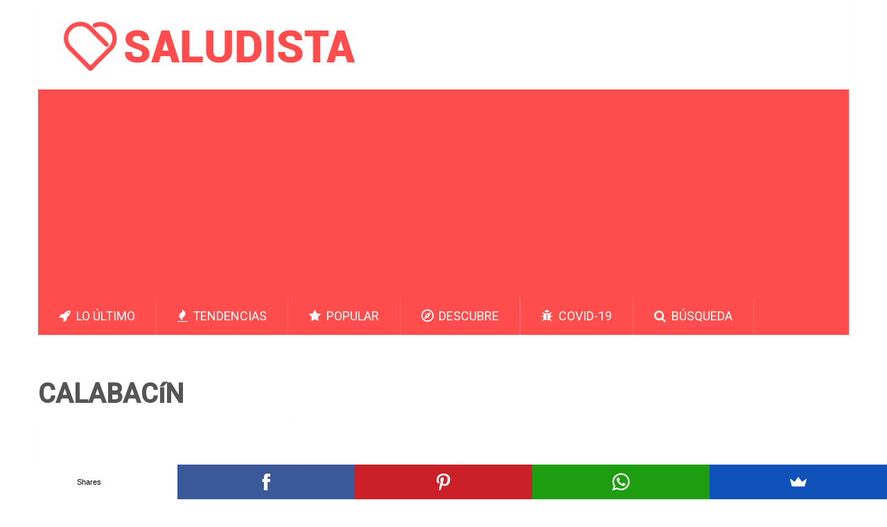

--- FILE ---
content_type: text/html; charset=UTF-8
request_url: https://saludista.com/tag/calabacin/
body_size: 11037
content:
<!DOCTYPE html>
<html class="no-js" lang="es-ES"
	itemscope 
	itemtype="https://schema.org/WebSite" 
	prefix="og: https://ogp.me/ns#" >
<head>
	<meta charset="UTF-8">
	<!-- Always force latest IE rendering engine (even in intranet) & Chrome Frame -->
	<!--[if IE ]>
	<meta http-equiv="X-UA-Compatible" content="IE=edge,chrome=1">
	<![endif]-->
	<link rel="profile" href="https://gmpg.org/xfn/11" />
	<meta itemprop="headline" content="Calabacín" />
	<title>Calabacín</title>
	<link rel="apple-touch-icon" sizes="57x57" href="/apple-icon-57x57.png">
	<link rel="apple-touch-icon" sizes="60x60" href="/apple-icon-60x60.png">
	<link rel="apple-touch-icon" sizes="72x72" href="/apple-icon-72x72.png">
	<link rel="apple-touch-icon" sizes="76x76" href="/apple-icon-76x76.png">
	<link rel="apple-touch-icon" sizes="114x114" href="/apple-icon-114x114.png">
	<link rel="apple-touch-icon" sizes="120x120" href="/apple-icon-120x120.png">
	<link rel="apple-touch-icon" sizes="144x144" href="/apple-icon-144x144.png">
	<link rel="apple-touch-icon" sizes="152x152" href="/apple-icon-152x152.png">
	<link rel="apple-touch-icon" sizes="180x180" href="/apple-icon-180x180.png">
	<link rel="icon" type="image/png" sizes="192x192"  href="/android-icon-192x192.png">
	<link rel="icon" type="image/png" sizes="32x32" href="/favicon-32x32.png">
	<link rel="icon" type="image/png" sizes="96x96" href="/favicon-96x96.png">
	<link rel="icon" type="image/png" sizes="16x16" href="/favicon-16x16.png">
	<link rel="shortcut icon" href="/favicon.ico" type="image/x-icon">
	<link rel="icon" href="/favicon.ico" type="image/x-icon">
	<link rel="manifest" href="/manifest.json">
	<meta name="msapplication-TileColor" content="#ffffff">
	<meta name="msapplication-TileImage" content="/ms-icon-144x144.png">
	<meta name="theme-color" content="#ffffff">
	<meta name="viewport" content="width=device-width, initial-scale=1, maximum-scale=1">
	<meta name="apple-mobile-web-app-capable" content="yes">
	<meta name="apple-mobile-web-app-status-bar-style" content="black">
		 
	<meta itemprop="name" content="SALUDISTA" />
    <meta itemprop="url" content="saludista.com/" />
	<meta itemprop="creator accountablePerson" content="SALUDISTA" />
	<link rel="pingback" href="https://saludista.com/xmlrpc.php" />
<meta name="google-site-verification" content="NFcPTyxwfsbarNfsaftKaQyGUsR_OQgSbdY0M-X4jJ4" />
		 
	<meta property="fb:pages" content="684025902156888" />
	<meta property="fb:pages" content="104742251279854" />
	<script src="https://kit.fontawesome.com/dae94cbe04.js" crossorigin="anonymous"></script>
	<script src="https://www.google.com/recaptcha/api.js"></script>
		 
	<script async>(function(s,u,m,o,j,v){j=u.createElement(m);v=u.getElementsByTagName(m)[0];j.async=1;j.src=o;j.dataset.sumoSiteId='fc8559109420edcefba13cc4c09ec947c108dffed69d3951c6428b9e31058086';v.parentNode.insertBefore(j,v)})(window,document,'script','//load.sumo.com/');</script>
		
	<script type="text/javascript">document.documentElement.className = document.documentElement.className.replace( /\bno-js\b/,'js' );</script>
<!-- Optimización para motores de búsqueda de Rank Math -  https://rankmath.com/ -->
<meta name="robots" content="follow, noindex"/>
<meta property="og:locale" content="es_ES" />
<meta property="og:type" content="article" />
<meta property="og:title" content="Calabacín" />
<meta property="og:url" content="https://saludista.com/tag/calabacin/" />
<meta property="og:site_name" content="Saludista - Artículos y consejos sobre cuidados para tu salud" />
<meta property="article:publisher" content="https://www.saludista.com/sentidopositivo/" />
<meta property="fb:app_id" content="684025902156888" />
<meta property="og:image" content="https://saludista.com/wp-content/uploads/2020/06/portada_facebook_SAL.jpg" />
<meta property="og:image:secure_url" content="https://saludista.com/wp-content/uploads/2020/06/portada_facebook_SAL.jpg" />
<meta property="og:image:width" content="2000" />
<meta property="og:image:height" content="1328" />
<meta property="og:image:type" content="image/jpeg" />
<meta name="twitter:card" content="summary_large_image" />
<meta name="twitter:title" content="Calabacín" />
<meta name="twitter:site" content="@https://twitter.com/saludista" />
<meta name="twitter:image" content="https://saludista.com/wp-content/uploads/2020/06/portada_facebook_SAL.jpg" />
<meta name="twitter:label1" content="Entradas" />
<meta name="twitter:data1" content="1" />
<script type="application/ld+json" class="rank-math-schema">{"@context":"https://schema.org","@graph":[{"@type":"Person","@id":"https://saludista.com/#person","name":"admin","sameAs":["https://www.saludista.com/sentidopositivo/","https://twitter.com/https://twitter.com/saludista"]},{"@type":"WebSite","@id":"https://saludista.com/#website","url":"https://saludista.com","name":"admin","publisher":{"@id":"https://saludista.com/#person"},"inLanguage":"es"},{"@type":"CollectionPage","@id":"https://saludista.com/tag/calabacin/#webpage","url":"https://saludista.com/tag/calabacin/","name":"Calabac\u00edn","isPartOf":{"@id":"https://saludista.com/#website"},"inLanguage":"es"}]}</script>
<!-- /Plugin Rank Math WordPress SEO -->

<link rel="alternate" type="application/rss+xml" title="Saludista - Artículos y consejos sobre cuidados para tu salud &raquo; Feed" href="https://saludista.com/feed/" />
<link rel="alternate" type="application/rss+xml" title="Saludista - Artículos y consejos sobre cuidados para tu salud &raquo; Feed de los comentarios" href="https://saludista.com/comments/feed/" />
<link rel="alternate" type="application/rss+xml" title="Saludista - Artículos y consejos sobre cuidados para tu salud &raquo; Etiqueta Calabacín del feed" href="https://saludista.com/tag/calabacin/feed/" />
<style id='wp-img-auto-sizes-contain-inline-css' type='text/css'>
img:is([sizes=auto i],[sizes^="auto," i]){contain-intrinsic-size:3000px 1500px}
/*# sourceURL=wp-img-auto-sizes-contain-inline-css */
</style>
<style id='wp-emoji-styles-inline-css' type='text/css'>

	img.wp-smiley, img.emoji {
		display: inline !important;
		border: none !important;
		box-shadow: none !important;
		height: 1em !important;
		width: 1em !important;
		margin: 0 0.07em !important;
		vertical-align: -0.1em !important;
		background: none !important;
		padding: 0 !important;
	}
/*# sourceURL=wp-emoji-styles-inline-css */
</style>
<style id='wp-block-library-inline-css' type='text/css'>
:root{--wp-block-synced-color:#7a00df;--wp-block-synced-color--rgb:122,0,223;--wp-bound-block-color:var(--wp-block-synced-color);--wp-editor-canvas-background:#ddd;--wp-admin-theme-color:#007cba;--wp-admin-theme-color--rgb:0,124,186;--wp-admin-theme-color-darker-10:#006ba1;--wp-admin-theme-color-darker-10--rgb:0,107,160.5;--wp-admin-theme-color-darker-20:#005a87;--wp-admin-theme-color-darker-20--rgb:0,90,135;--wp-admin-border-width-focus:2px}@media (min-resolution:192dpi){:root{--wp-admin-border-width-focus:1.5px}}.wp-element-button{cursor:pointer}:root .has-very-light-gray-background-color{background-color:#eee}:root .has-very-dark-gray-background-color{background-color:#313131}:root .has-very-light-gray-color{color:#eee}:root .has-very-dark-gray-color{color:#313131}:root .has-vivid-green-cyan-to-vivid-cyan-blue-gradient-background{background:linear-gradient(135deg,#00d084,#0693e3)}:root .has-purple-crush-gradient-background{background:linear-gradient(135deg,#34e2e4,#4721fb 50%,#ab1dfe)}:root .has-hazy-dawn-gradient-background{background:linear-gradient(135deg,#faaca8,#dad0ec)}:root .has-subdued-olive-gradient-background{background:linear-gradient(135deg,#fafae1,#67a671)}:root .has-atomic-cream-gradient-background{background:linear-gradient(135deg,#fdd79a,#004a59)}:root .has-nightshade-gradient-background{background:linear-gradient(135deg,#330968,#31cdcf)}:root .has-midnight-gradient-background{background:linear-gradient(135deg,#020381,#2874fc)}:root{--wp--preset--font-size--normal:16px;--wp--preset--font-size--huge:42px}.has-regular-font-size{font-size:1em}.has-larger-font-size{font-size:2.625em}.has-normal-font-size{font-size:var(--wp--preset--font-size--normal)}.has-huge-font-size{font-size:var(--wp--preset--font-size--huge)}.has-text-align-center{text-align:center}.has-text-align-left{text-align:left}.has-text-align-right{text-align:right}.has-fit-text{white-space:nowrap!important}#end-resizable-editor-section{display:none}.aligncenter{clear:both}.items-justified-left{justify-content:flex-start}.items-justified-center{justify-content:center}.items-justified-right{justify-content:flex-end}.items-justified-space-between{justify-content:space-between}.screen-reader-text{border:0;clip-path:inset(50%);height:1px;margin:-1px;overflow:hidden;padding:0;position:absolute;width:1px;word-wrap:normal!important}.screen-reader-text:focus{background-color:#ddd;clip-path:none;color:#444;display:block;font-size:1em;height:auto;left:5px;line-height:normal;padding:15px 23px 14px;text-decoration:none;top:5px;width:auto;z-index:100000}html :where(.has-border-color){border-style:solid}html :where([style*=border-top-color]){border-top-style:solid}html :where([style*=border-right-color]){border-right-style:solid}html :where([style*=border-bottom-color]){border-bottom-style:solid}html :where([style*=border-left-color]){border-left-style:solid}html :where([style*=border-width]){border-style:solid}html :where([style*=border-top-width]){border-top-style:solid}html :where([style*=border-right-width]){border-right-style:solid}html :where([style*=border-bottom-width]){border-bottom-style:solid}html :where([style*=border-left-width]){border-left-style:solid}html :where(img[class*=wp-image-]){height:auto;max-width:100%}:where(figure){margin:0 0 1em}html :where(.is-position-sticky){--wp-admin--admin-bar--position-offset:var(--wp-admin--admin-bar--height,0px)}@media screen and (max-width:600px){html :where(.is-position-sticky){--wp-admin--admin-bar--position-offset:0px}}

/*# sourceURL=wp-block-library-inline-css */
</style><style id='global-styles-inline-css' type='text/css'>
:root{--wp--preset--aspect-ratio--square: 1;--wp--preset--aspect-ratio--4-3: 4/3;--wp--preset--aspect-ratio--3-4: 3/4;--wp--preset--aspect-ratio--3-2: 3/2;--wp--preset--aspect-ratio--2-3: 2/3;--wp--preset--aspect-ratio--16-9: 16/9;--wp--preset--aspect-ratio--9-16: 9/16;--wp--preset--color--black: #000000;--wp--preset--color--cyan-bluish-gray: #abb8c3;--wp--preset--color--white: #ffffff;--wp--preset--color--pale-pink: #f78da7;--wp--preset--color--vivid-red: #cf2e2e;--wp--preset--color--luminous-vivid-orange: #ff6900;--wp--preset--color--luminous-vivid-amber: #fcb900;--wp--preset--color--light-green-cyan: #7bdcb5;--wp--preset--color--vivid-green-cyan: #00d084;--wp--preset--color--pale-cyan-blue: #8ed1fc;--wp--preset--color--vivid-cyan-blue: #0693e3;--wp--preset--color--vivid-purple: #9b51e0;--wp--preset--gradient--vivid-cyan-blue-to-vivid-purple: linear-gradient(135deg,rgb(6,147,227) 0%,rgb(155,81,224) 100%);--wp--preset--gradient--light-green-cyan-to-vivid-green-cyan: linear-gradient(135deg,rgb(122,220,180) 0%,rgb(0,208,130) 100%);--wp--preset--gradient--luminous-vivid-amber-to-luminous-vivid-orange: linear-gradient(135deg,rgb(252,185,0) 0%,rgb(255,105,0) 100%);--wp--preset--gradient--luminous-vivid-orange-to-vivid-red: linear-gradient(135deg,rgb(255,105,0) 0%,rgb(207,46,46) 100%);--wp--preset--gradient--very-light-gray-to-cyan-bluish-gray: linear-gradient(135deg,rgb(238,238,238) 0%,rgb(169,184,195) 100%);--wp--preset--gradient--cool-to-warm-spectrum: linear-gradient(135deg,rgb(74,234,220) 0%,rgb(151,120,209) 20%,rgb(207,42,186) 40%,rgb(238,44,130) 60%,rgb(251,105,98) 80%,rgb(254,248,76) 100%);--wp--preset--gradient--blush-light-purple: linear-gradient(135deg,rgb(255,206,236) 0%,rgb(152,150,240) 100%);--wp--preset--gradient--blush-bordeaux: linear-gradient(135deg,rgb(254,205,165) 0%,rgb(254,45,45) 50%,rgb(107,0,62) 100%);--wp--preset--gradient--luminous-dusk: linear-gradient(135deg,rgb(255,203,112) 0%,rgb(199,81,192) 50%,rgb(65,88,208) 100%);--wp--preset--gradient--pale-ocean: linear-gradient(135deg,rgb(255,245,203) 0%,rgb(182,227,212) 50%,rgb(51,167,181) 100%);--wp--preset--gradient--electric-grass: linear-gradient(135deg,rgb(202,248,128) 0%,rgb(113,206,126) 100%);--wp--preset--gradient--midnight: linear-gradient(135deg,rgb(2,3,129) 0%,rgb(40,116,252) 100%);--wp--preset--font-size--small: 13px;--wp--preset--font-size--medium: 20px;--wp--preset--font-size--large: 36px;--wp--preset--font-size--x-large: 42px;--wp--preset--spacing--20: 0.44rem;--wp--preset--spacing--30: 0.67rem;--wp--preset--spacing--40: 1rem;--wp--preset--spacing--50: 1.5rem;--wp--preset--spacing--60: 2.25rem;--wp--preset--spacing--70: 3.38rem;--wp--preset--spacing--80: 5.06rem;--wp--preset--shadow--natural: 6px 6px 9px rgba(0, 0, 0, 0.2);--wp--preset--shadow--deep: 12px 12px 50px rgba(0, 0, 0, 0.4);--wp--preset--shadow--sharp: 6px 6px 0px rgba(0, 0, 0, 0.2);--wp--preset--shadow--outlined: 6px 6px 0px -3px rgb(255, 255, 255), 6px 6px rgb(0, 0, 0);--wp--preset--shadow--crisp: 6px 6px 0px rgb(0, 0, 0);}:where(.is-layout-flex){gap: 0.5em;}:where(.is-layout-grid){gap: 0.5em;}body .is-layout-flex{display: flex;}.is-layout-flex{flex-wrap: wrap;align-items: center;}.is-layout-flex > :is(*, div){margin: 0;}body .is-layout-grid{display: grid;}.is-layout-grid > :is(*, div){margin: 0;}:where(.wp-block-columns.is-layout-flex){gap: 2em;}:where(.wp-block-columns.is-layout-grid){gap: 2em;}:where(.wp-block-post-template.is-layout-flex){gap: 1.25em;}:where(.wp-block-post-template.is-layout-grid){gap: 1.25em;}.has-black-color{color: var(--wp--preset--color--black) !important;}.has-cyan-bluish-gray-color{color: var(--wp--preset--color--cyan-bluish-gray) !important;}.has-white-color{color: var(--wp--preset--color--white) !important;}.has-pale-pink-color{color: var(--wp--preset--color--pale-pink) !important;}.has-vivid-red-color{color: var(--wp--preset--color--vivid-red) !important;}.has-luminous-vivid-orange-color{color: var(--wp--preset--color--luminous-vivid-orange) !important;}.has-luminous-vivid-amber-color{color: var(--wp--preset--color--luminous-vivid-amber) !important;}.has-light-green-cyan-color{color: var(--wp--preset--color--light-green-cyan) !important;}.has-vivid-green-cyan-color{color: var(--wp--preset--color--vivid-green-cyan) !important;}.has-pale-cyan-blue-color{color: var(--wp--preset--color--pale-cyan-blue) !important;}.has-vivid-cyan-blue-color{color: var(--wp--preset--color--vivid-cyan-blue) !important;}.has-vivid-purple-color{color: var(--wp--preset--color--vivid-purple) !important;}.has-black-background-color{background-color: var(--wp--preset--color--black) !important;}.has-cyan-bluish-gray-background-color{background-color: var(--wp--preset--color--cyan-bluish-gray) !important;}.has-white-background-color{background-color: var(--wp--preset--color--white) !important;}.has-pale-pink-background-color{background-color: var(--wp--preset--color--pale-pink) !important;}.has-vivid-red-background-color{background-color: var(--wp--preset--color--vivid-red) !important;}.has-luminous-vivid-orange-background-color{background-color: var(--wp--preset--color--luminous-vivid-orange) !important;}.has-luminous-vivid-amber-background-color{background-color: var(--wp--preset--color--luminous-vivid-amber) !important;}.has-light-green-cyan-background-color{background-color: var(--wp--preset--color--light-green-cyan) !important;}.has-vivid-green-cyan-background-color{background-color: var(--wp--preset--color--vivid-green-cyan) !important;}.has-pale-cyan-blue-background-color{background-color: var(--wp--preset--color--pale-cyan-blue) !important;}.has-vivid-cyan-blue-background-color{background-color: var(--wp--preset--color--vivid-cyan-blue) !important;}.has-vivid-purple-background-color{background-color: var(--wp--preset--color--vivid-purple) !important;}.has-black-border-color{border-color: var(--wp--preset--color--black) !important;}.has-cyan-bluish-gray-border-color{border-color: var(--wp--preset--color--cyan-bluish-gray) !important;}.has-white-border-color{border-color: var(--wp--preset--color--white) !important;}.has-pale-pink-border-color{border-color: var(--wp--preset--color--pale-pink) !important;}.has-vivid-red-border-color{border-color: var(--wp--preset--color--vivid-red) !important;}.has-luminous-vivid-orange-border-color{border-color: var(--wp--preset--color--luminous-vivid-orange) !important;}.has-luminous-vivid-amber-border-color{border-color: var(--wp--preset--color--luminous-vivid-amber) !important;}.has-light-green-cyan-border-color{border-color: var(--wp--preset--color--light-green-cyan) !important;}.has-vivid-green-cyan-border-color{border-color: var(--wp--preset--color--vivid-green-cyan) !important;}.has-pale-cyan-blue-border-color{border-color: var(--wp--preset--color--pale-cyan-blue) !important;}.has-vivid-cyan-blue-border-color{border-color: var(--wp--preset--color--vivid-cyan-blue) !important;}.has-vivid-purple-border-color{border-color: var(--wp--preset--color--vivid-purple) !important;}.has-vivid-cyan-blue-to-vivid-purple-gradient-background{background: var(--wp--preset--gradient--vivid-cyan-blue-to-vivid-purple) !important;}.has-light-green-cyan-to-vivid-green-cyan-gradient-background{background: var(--wp--preset--gradient--light-green-cyan-to-vivid-green-cyan) !important;}.has-luminous-vivid-amber-to-luminous-vivid-orange-gradient-background{background: var(--wp--preset--gradient--luminous-vivid-amber-to-luminous-vivid-orange) !important;}.has-luminous-vivid-orange-to-vivid-red-gradient-background{background: var(--wp--preset--gradient--luminous-vivid-orange-to-vivid-red) !important;}.has-very-light-gray-to-cyan-bluish-gray-gradient-background{background: var(--wp--preset--gradient--very-light-gray-to-cyan-bluish-gray) !important;}.has-cool-to-warm-spectrum-gradient-background{background: var(--wp--preset--gradient--cool-to-warm-spectrum) !important;}.has-blush-light-purple-gradient-background{background: var(--wp--preset--gradient--blush-light-purple) !important;}.has-blush-bordeaux-gradient-background{background: var(--wp--preset--gradient--blush-bordeaux) !important;}.has-luminous-dusk-gradient-background{background: var(--wp--preset--gradient--luminous-dusk) !important;}.has-pale-ocean-gradient-background{background: var(--wp--preset--gradient--pale-ocean) !important;}.has-electric-grass-gradient-background{background: var(--wp--preset--gradient--electric-grass) !important;}.has-midnight-gradient-background{background: var(--wp--preset--gradient--midnight) !important;}.has-small-font-size{font-size: var(--wp--preset--font-size--small) !important;}.has-medium-font-size{font-size: var(--wp--preset--font-size--medium) !important;}.has-large-font-size{font-size: var(--wp--preset--font-size--large) !important;}.has-x-large-font-size{font-size: var(--wp--preset--font-size--x-large) !important;}
/*# sourceURL=global-styles-inline-css */
</style>

<style id='classic-theme-styles-inline-css' type='text/css'>
/*! This file is auto-generated */
.wp-block-button__link{color:#fff;background-color:#32373c;border-radius:9999px;box-shadow:none;text-decoration:none;padding:calc(.667em + 2px) calc(1.333em + 2px);font-size:1.125em}.wp-block-file__button{background:#32373c;color:#fff;text-decoration:none}
/*# sourceURL=/wp-includes/css/classic-themes.min.css */
</style>
<link rel='stylesheet' id='stylesheet-css' href='https://saludista.com/wp-content/themes/saludista/style.css?ver=6.9' type='text/css' media='all' />
<style id='stylesheet-inline-css' type='text/css'>

		body, .sidebar.c-4-12, #commentform textarea, input#author, input#email, input#url {background-color:#ffffff; }
		body {background-image: url( https://saludista.com/wp-content/themes/saludista/images/nobg.png );}
        .pace .pace-progress, #mobile-menu-wrapper ul li a:hover { background: #ff4c4d; }
		.single_post a, .widget .textwidget a, #logo a, .pnavigation2 a, .sidebar.c-4-12 a:hover, footer .widget li a:hover, .sidebar.c-4-12 a:hover, .related-posts a:hover, .title a:hover, .comm, #tabber .inside li a:hover, .readMore a:hover, .fn a, a, span.author-posts a:hover { color:#ff4c4d; }	
			nav a#pull, .mts-subscribe input[type='submit'], #move-to-top:hover, .pagination a, #tabber ul.tabs li a.selected, .tagcloud a:hover, #navigation ul .sfHover a, .primary-navigation, #navigation ul ul, .single_post .thecategory, .single-prev-next a:hover, #commentform input#submit:hover, .contactform #submit:hover, .latestPost .latestPost-review-wrapper, .latestPost .review-type-circle.latestPost-review-wrapper, .post-label, .widget .review-total-only, #wpmm-megamenu .review-total-only { background-color:#ff4c4d; color: #fff!important; }
        a:hover, .copyrights a:hover, .latestPost .title a:hover, span.author-posts a, .single_post .post-info a:hover { color: #ff4c4d; }
        #searchform .fa-search, .currenttext, .pagination a:hover, .pagination .nav-previous a:hover, .pagination .nav-next a:hover, .single-prev-next a , #commentform input#submit, .contactform #submit, .tagcloud a { background: #ff4c4d; color: #fff; }
        input#author:hover, input#email:hover, input#url:hover, #comment:hover, .contact-form input:hover, .contact-form textarea:hover { border-color: #ff4c4d; }
		
		
		
		.bypostauthor {padding: 3%!important; background: #FAFAFA; width: 94%!important;}
		
		
			
/*# sourceURL=stylesheet-inline-css */
</style>
<link rel='stylesheet' id='fontawesome-css' href='https://saludista.com/wp-content/themes/saludista/css/font-awesome.min.css?ver=6.9' type='text/css' media='all' />
<link rel='stylesheet' id='responsive-css' href='https://saludista.com/wp-content/themes/saludista/css/responsive.css?ver=6.9' type='text/css' media='all' />
<script type="text/javascript" src="https://saludista.com/wp-includes/js/jquery/jquery.min.js?ver=3.7.1" id="jquery-core-js"></script>
<script type="text/javascript" src="https://saludista.com/wp-includes/js/jquery/jquery-migrate.min.js?ver=3.4.1" id="jquery-migrate-js"></script>
<script type="text/javascript" id="customscript-js-extra">
/* <![CDATA[ */
var mts_customscript = {"responsive":"1","nav_menu":"both"};
//# sourceURL=customscript-js-extra
/* ]]> */
</script>
<script type="text/javascript" src="https://saludista.com/wp-content/themes/saludista/js/customscript.js?ver=6.9" id="customscript-js"></script>
<link rel="https://api.w.org/" href="https://saludista.com/wp-json/" /><link rel="alternate" title="JSON" type="application/json" href="https://saludista.com/wp-json/wp/v2/tags/240" /><link rel="EditURI" type="application/rsd+xml" title="RSD" href="https://saludista.com/xmlrpc.php?rsd" />
<!--Theme by Studiosh2o.com-->
<link href="//fonts.googleapis.com/css?family=Roboto:500|Roboto:normal&amp;subset=latin" rel="stylesheet" type="text/css">
<style type="text/css">
#logo a { font-family: 'Roboto'; font-weight: 500; font-size: 44px; color: #f44d4e; }
.primary-navigation li, .primary-navigation li a { font-family: 'Roboto'; font-weight: normal; font-size: 18px; color: #ffffff;text-transform: uppercase; }
.latestPost .title, .latestPost .title a { font-family: 'Roboto'; font-weight: normal; font-size: 24px; color: #555555;line-height: 36px; }
.single-title { font-family: 'Roboto'; font-weight: normal; font-size: 38px; color: #555555;line-height: 53px; }
body { font-family: 'Roboto'; font-weight: normal; font-size: 16px; color: #707070; }
.widget .widget-title { font-family: 'Roboto'; font-weight: 500; font-size: 18px; color: #555555;text-transform: uppercase; }
#sidebars .widget { font-family: 'Roboto'; font-weight: normal; font-size: 16px; color: #707070; }
.footer-widgets { font-family: 'Roboto'; font-weight: normal; font-size: 14px; color: #707070; }
h1 { font-family: 'Roboto'; font-weight: normal; font-size: 38px; color: #555555; }
h2 { font-family: 'Roboto'; font-weight: normal; font-size: 34px; color: #555555; }
h3 { font-family: 'Roboto'; font-weight: normal; font-size: 30px; color: #555555; }
h4 { font-family: 'Roboto'; font-weight: normal; font-size: 28px; color: #555555; }
h5 { font-family: 'Roboto'; font-weight: normal; font-size: 24px; color: #555555; }
h6 { font-family: 'Roboto'; font-weight: normal; font-size: 20px; color: #555555; }
</style>
      <meta name="onesignal" content="wordpress-plugin"/>
            <script>

      window.OneSignalDeferred = window.OneSignalDeferred || [];

      OneSignalDeferred.push(function(OneSignal) {
        var oneSignal_options = {};
        window._oneSignalInitOptions = oneSignal_options;

        oneSignal_options['serviceWorkerParam'] = { scope: '/' };
oneSignal_options['serviceWorkerPath'] = 'OneSignalSDKWorker.js.php';

        OneSignal.Notifications.setDefaultUrl("https://saludista.com");

        oneSignal_options['wordpress'] = true;
oneSignal_options['appId'] = '23061363-7055-421f-a34e-25024054a8cb';
oneSignal_options['allowLocalhostAsSecureOrigin'] = true;
oneSignal_options['welcomeNotification'] = { };
oneSignal_options['welcomeNotification']['title'] = "Saludista";
oneSignal_options['welcomeNotification']['message'] = "¡Gracias por suscribirte!";
oneSignal_options['path'] = "https://saludista.com/wp-content/plugins/onesignal-free-web-push-notifications/sdk_files/";
oneSignal_options['safari_web_id'] = "web.onesignal.auto.3a869b75-1942-4792-8237-9de8041a4c17";
oneSignal_options['persistNotification'] = false;
oneSignal_options['promptOptions'] = { };
oneSignal_options['promptOptions']['actionMessage'] = "¿Quieres recibir el mejor artículo cada día?";
oneSignal_options['promptOptions']['exampleNotificationMessageDesktop'] = "Salud y bienestar";
oneSignal_options['promptOptions']['acceptButtonText'] = "SI";
oneSignal_options['promptOptions']['cancelButtonText'] = "NO, GRACIAS";
oneSignal_options['promptOptions']['siteName'] = "http://saludista.com";
oneSignal_options['promptOptions']['autoAcceptTitle'] = "Click para permitir";
              OneSignal.init(window._oneSignalInitOptions);
                    });

      function documentInitOneSignal() {
        var oneSignal_elements = document.getElementsByClassName("OneSignal-prompt");

        var oneSignalLinkClickHandler = function(event) { OneSignal.Notifications.requestPermission(); event.preventDefault(); };        for(var i = 0; i < oneSignal_elements.length; i++)
          oneSignal_elements[i].addEventListener('click', oneSignalLinkClickHandler, false);
      }

      if (document.readyState === 'complete') {
           documentInitOneSignal();
      }
      else {
           window.addEventListener("load", function(event){
               documentInitOneSignal();
          });
      }
    </script>
	
<script data-ad-client="ca-pub-3055530084171892" async src="https://pagead2.googlesyndication.com/pagead/js/adsbygoogle.js"></script>
 
<script async src="//pagead2.googlesyndication.com/pagead/js/adsbygoogle.js"></script>
<script>
  (adsbygoogle = window.adsbygoogle || []).push({
    google_ad_client: "ca-pub-3055530084171892",
    enable_page_level_ads: true
  }); 
</script>
<!--<script type="text/javascript">
  window._taboola = window._taboola || [];
  _taboola.push({article:'auto'});
  !function (e, f, u, i) {
    if (!document.getElementById(i)){
      e.async = 1;
      e.src = u;
      e.id = i;
      f.parentNode.insertBefore(e, f);
    }
  }(document.createElement('script'),
  document.getElementsByTagName('script')[0],
  '//cdn.taboola.com/libtrc/viraldiario-saludista/loader.js',
  'tb_loader_script');
  if(window.performance && typeof window.performance.mark == 'function')
    {window.performance.mark('tbl_ic');}
</script>-->
<script src="https://cdn.onesignal.com/sdks/OneSignalSDK.js" async=""></script>
<script>
  var OneSignal = window.OneSignal || [];
  OneSignal.push(function() {
    OneSignal.init({
      appId: "23061363-7055-421f-a34e-25024054a8cb",
      notifyButton: {
        enable: true,
      },
    });
  });
</script>
<!-- Global site tag (gtag.js) - Google Analytics -->
<script async src="https://www.googletagmanager.com/gtag/js?id=G-C61L692E76"></script>
<script>
  window.dataLayer = window.dataLayer || [];
  function gtag(){dataLayer.push(arguments);}
  gtag('js', new Date());

  gtag('config', 'G-C61L692E76');
</script>
<!-- Facebook Pixel Code --><script>!function(f,b,e,v,n,t,s){if(f.fbq)return;n=f.fbq=function(){n.callMethod?n.callMethod.apply(n,arguments):n.queue.push(arguments)};if(!f._fbq)f._fbq=n;n.push=n;n.loaded=!0;n.version='2.0';n.queue=[];t=b.createElement(e);t.async=!0;t.src=v;s=b.getElementsByTagName(e)[0];s.parentNode.insertBefore(t,s)}(window,document,'script','https://connect.facebook.net/en_US/fbevents.js'); fbq('init', '753195675331470'); fbq('track', 'PageView');</script><noscript> <img height="1" width="1" src="https://www.facebook.com/tr?id=753195675331470&ev=PageView&noscript=1"/></noscript><!-- End Facebook Pixel Code -->

<!-- Pinterest Tag -->
<script>
!function(e){if(!window.pintrk){window.pintrk = function () {
window.pintrk.queue.push(Array.prototype.slice.call(arguments))};var
  n=window.pintrk;n.queue=[],n.version="3.0";var
  t=document.createElement("script");t.async=!0,t.src=e;var
  r=document.getElementsByTagName("script")[0];
  r.parentNode.insertBefore(t,r)}}("https://s.pinimg.com/ct/core.js");
pintrk('load', '2613419697059', {em: '<user_email_address>'});
pintrk('page');
pintrk('track', 'pagevisit');
</script>
<noscript>
<img height="1" width="1" style="display:none;" alt=""
  src="https://ct.pinterest.com/v3/?event=init&tid=2613419697059&pd[em]=<hashed_email_address>&noscript=1" />
</noscript>
<!-- end Pinterest Tag -->
<link rel='stylesheet' id='mts_wpshortcodes-css' href='https://saludista.com/wp-content/plugins/wp-shortcode/css/wp-shortcode.css?ver=1.4.17' type='text/css' media='all' />
</head>
<body id ="blog" class="archive tag tag-calabacin tag-240 wp-theme-saludista main" itemscope itemtype="https://schema.org/WebPage">
<div id="fb-root"></div>
<div id="fb-root"></div>
<script async defer crossorigin="anonymous" src="https://connect.facebook.net/es_ES/sdk.js#xfbml=1&version=v5.0&appId=684025902156888&autoLogAppEvents=1"></script>

	<div class="main-container">
		<header class="main-header" role="banner" itemscope itemtype="https://schema.org/WPHeader">
			<div class="container">
				<div id="header">
					<div class="logo-wrap">
										
																					  <h2 id="logo" class="image-logo" itemprop="headline">
								  																						<a href="https://saludista.com"><img src="https://saludista.com/wp-content/uploads/2020/06/saludista-theme-logo.png" alt="Saludista" title="Saludista"></a>
									</h2><!-- END #logo -->
																			 						
					</div>
																<!--<div class="header-search"></div>-->
																																						<div class="primary-navigation" role="navigation" itemscope itemtype="https://schema.org/SiteNavigationElement">
													<nav id="navigation" class="clearfix">
										        						        				<ul id="menu-header" class="menu clearfix"><li id="menu-item-20" class="menu-item menu-item-type-custom menu-item-object-custom menu-item-home"><a href="https://saludista.com/"><i class="fa fa-rocket"></i> Lo último</a></li>
<li id="menu-item-22" class="menu-item menu-item-type-custom menu-item-object-custom"><a href="https://saludista.com/trending/"><i class="fa fa-fire"></i> Tendencias</a></li>
<li id="menu-item-23" class="menu-item menu-item-type-custom menu-item-object-custom"><a href="https://saludista.com/popular/"><i class="fa fa-star"></i> Popular</a></li>
<li id="menu-item-24" class="menu-item menu-item-type-custom menu-item-object-custom"><a href="https://saludista.com/?redirect_to=random"><i class="fa fa-compass"></i> Descubre</a></li>
<li id="menu-item-3010" class="menu-item menu-item-type-custom menu-item-object-custom"><a href="https://saludista.com/tag/covid-19/"><i class="fa fa-bug"></i> COVID-19</a></li>
<li id="menu-item-25" class="menu-item menu-item-type-post_type menu-item-object-page"><a href="https://saludista.com/busqueda/"><i class="fa fa-search"></i> Búsqueda</a></li>
</ul>			        						        		</nav>
			        	</div>
						<div class="clear" id="catcher"></div>
			        
				</div><!--#header-->
			</div><!--.container-->
		</header><div id="page">
	<div id="content_box">
		<h1 class="postsby">
			 
			
									
 		
 
			
	
			
								<h1><span style="font-weight: bold;">CALABACíN</span></h1
				<h5></h5>					</h1>
					<article class="latestPost excerpt first" itemscope itemtype="http://schema.org/BlogPosting">
				<a href="https://saludista.com/propiedades-del-calabacin/" title="4 propiedades del calabacín (y cómo prepararlo)" rel="nofollow" id="featured-thumbnail">
	                <div class="featured-thumbnail"><img width="370" height="297" src="https://saludista.com/wp-content/uploads/2020/10/propiedades-del-calabacin-370x297.jpg" class="attachment-featured size-featured wp-post-image" alt="4 propiedades del calabacín (y cómo prepararlo)" title="4 propiedades del calabacín (y cómo prepararlo)" decoding="async" fetchpriority="high" srcset="https://saludista.com/wp-content/uploads/2020/10/propiedades-del-calabacin-370x297.jpg 370w, https://saludista.com/wp-content/uploads/2020/10/propiedades-del-calabacin-235x190.jpg 235w" sizes="(max-width: 370px) 100vw, 370px"></div>	                	                	            </a>
	            <header> 
					<span class="thecategoria" style="text-transform: uppercase; "><a href="https://saludista.com/nutricion-y-alimentacion/" title="Ver todos los artículos de Nutrición y alimentación"  itemprop="articleSection">Nutrición y alimentación</a></span>
					<h2 class="title front-view-title"><a href="https://saludista.com/propiedades-del-calabacin/" title="4 propiedades del calabacín (y cómo prepararlo)">4 propiedades del calabacín (y cómo prepararlo)</a></h2>
						                    <div class="post-info">
	                        	                        	                            <!--<span class="thecategory"><i class="fa fa-tags"></i> </span>-->
	                        							
							
Como el camaleón culinario del mundo de los productos, el calabacín es conocido por su versatilida...							
							
							
	                    </div>
	                				</header>
	        </article><!--.post excerpt-->
	        
	        	        
	        
		
		<!--Start Pagination-->
        			<div class="pagination pagination-previous-next">
				<ul>
					<li class="nav-previous"></li>
					<li class="nav-next"></li>
				</ul>
			</div>
				<!--End Pagination-->
	</div>
	</div><!--#page-->
</div><!--.main-container-->
<footer class="footer" role="contentinfo" itemscope itemtype="https://schema.org/WPFooter">
    <div class="container">
            <div class="copyrights">




    <div class="top">
        <div class="footer-navigation" role="navigation" itemscope itemtype="https://schema.org/SiteNavigationElement">
            <nav id="navigation" class="clearfix">
                        <ul class="menu clearfix">
												 
                        <li class="page_item page-item-14"><a href="https://saludista.com/quienes-somos/" rel="nofollow">Quiénes somos</a></li>                             
						<!--<li class="page_item page-item-10"><a href="https://saludista.com/contacto/" rel="nofollow">Contacto</a></li>-->
						<li class="page_item page-item-15"><a href="https://saludista.com/politica-de-privacidad/" rel="nofollow" >Política de privacidad</a></li>
						<li class="page_item page-item-15"><a href="https://saludista.com/terminos-del-servicio/" rel="nofollow" >Términos del servicio</a></li>
						<li class="page_item page-item-15"><a href="https://www.studiosh2o.com/politica-de-cookies/" rel="nofollow" >Política de cookies</a></li>
							<li class="page_item page-item-15"><a href="https://saludista.com/informacion-adicional/" rel="nofollow" >Información adicional</a></li>					
                    </ul>
              </nav>
        </div>  
    </div>
	
	
					<div class="rowNO" id="copyright-noteNO" align="center" style="padding-top:75px;" >
												 
						<div class="copyrightNO">Copyright &copy; 2020.  <a href="https://www.studiosh2o.com/">Studios H2O</a></div>
												 
						<script id="_wauusm">var _wau = _wau || []; _wau.push(["small", "3h95ugvxi9", "usm"]);
(function() {var s=document.createElement("script"); s.async=true;
s.src="//widgets.amung.us/small.js";
document.getElementsByTagName("head")[0].appendChild(s);
})();</script>
					</div>

<!--end copyrights-->
						 
			 
						<div class="header-social" align="center" >
				<a href="https://facebook.com/saludista" class="header-facebook" style="background: #375593" rel="nofollow"  target="_blank" ><span class="fa fa-facebook"></span></a>
				<a href="https://twitter.com/saludista" class="header-twitter" style="background: #0eb6f6" rel="nofollow"  target="_blank"><span class="fa fa-twitter"></span></a>
				<a href="https://instagram.com/saludista.oficial" class="header-instagram" style="background: #ED4956" rel="nofollow"  target="_blank"><span class="fa fa-instagram"></span></a>
				<a href="https://pinterest.com/saludista" class="header-pinterest" style="background: #ca2430" rel="nofollow"  target="_blank"><span class="fa fa-pinterest"></span></a>
				<a href="https://saludista.tumblr.com/" class="header-tumblr" style="background: #36465d" rel="nofollow"  target="_blank"><span class="fa fa-tumblr"></span></a>
			</div><!-- end header social -->
					</div>
    </div><!--.container-->
</footer><!--footer-->
 
<!-- Global site tag (gtag.js) - Google Analytics -->
<script async src="https://www.googletagmanager.com/gtag/js?id=UA-53686-59"></script>
<script>
  window.dataLayer = window.dataLayer || [];
  function gtag(){dataLayer.push(arguments);}
  gtag('js', new Date());
  gtag('config', 'UA-53686-59');
</script>
<!-- Global site tag (gtag.js) - Google Analytics -->
<script async src="https://www.googletagmanager.com/gtag/js?id=UA-53686-38"></script>
<script>
  window.dataLayer = window.dataLayer || [];
  function gtag(){dataLayer.push(arguments);}
  gtag('js', new Date());

  gtag('config', 'UA-53686-38');
</script>
<script type="speculationrules">
{"prefetch":[{"source":"document","where":{"and":[{"href_matches":"/*"},{"not":{"href_matches":["/wp-*.php","/wp-admin/*","/wp-content/uploads/*","/wp-content/*","/wp-content/plugins/*","/wp-content/themes/saludista/*","/*\\?(.+)"]}},{"not":{"selector_matches":"a[rel~=\"nofollow\"]"}},{"not":{"selector_matches":".no-prefetch, .no-prefetch a"}}]},"eagerness":"conservative"}]}
</script>
			<script type="text/javascript">function showhide_toggle(e,t,r,g){var a=jQuery("#"+e+"-link-"+t),s=jQuery("a",a),i=jQuery("#"+e+"-content-"+t),l=jQuery("#"+e+"-toggle-"+t);a.toggleClass("sh-show sh-hide"),i.toggleClass("sh-show sh-hide").toggle(),"true"===s.attr("aria-expanded")?s.attr("aria-expanded","false"):s.attr("aria-expanded","true"),l.text()===r?(l.text(g),a.trigger("sh-link:more")):(l.text(r),a.trigger("sh-link:less")),a.trigger("sh-link:toggle")}</script>
	<script type="text/javascript">
document.addEventListener( 'wpcf7mailsent', function( event ) {
    ga( 'send', 'event', 'Contact Form', 'submit' );
}, false );
</script>
<script type="text/javascript" src="https://cdn.onesignal.com/sdks/web/v16/OneSignalSDK.page.js?ver=1.0.0" id="remote_sdk-js" defer="defer" data-wp-strategy="defer"></script>
<script type="text/javascript" id="mts_ajax-js-extra">
/* <![CDATA[ */
var mts_ajax_loadposts = {"startPage":"1","maxPages":"1","nextLink":"","autoLoad":"","i18n_loadmore":"M\u00e1s art\u00edculos","i18n_loading":"Cargando...","i18n_nomore":"No hay m\u00e1s posts."};
var mts_ajax_search = {"url":"https://saludista.com/wp-admin/admin-ajax.php","ajax_search":"1"};
//# sourceURL=mts_ajax-js-extra
/* ]]> */
</script>
<script type="text/javascript" src="https://saludista.com/wp-content/themes/saludista/js/ajax.js?ver=6.9" id="mts_ajax-js"></script>
<script type="text/javascript" src="https://saludista.com/wp-content/themes/saludista/js/history.js?ver=6.9" id="historyjs-js"></script>
<script id="wp-emoji-settings" type="application/json">
{"baseUrl":"https://s.w.org/images/core/emoji/17.0.2/72x72/","ext":".png","svgUrl":"https://s.w.org/images/core/emoji/17.0.2/svg/","svgExt":".svg","source":{"concatemoji":"https://saludista.com/wp-includes/js/wp-emoji-release.min.js?ver=6.9"}}
</script>
<script type="module">
/* <![CDATA[ */
/*! This file is auto-generated */
const a=JSON.parse(document.getElementById("wp-emoji-settings").textContent),o=(window._wpemojiSettings=a,"wpEmojiSettingsSupports"),s=["flag","emoji"];function i(e){try{var t={supportTests:e,timestamp:(new Date).valueOf()};sessionStorage.setItem(o,JSON.stringify(t))}catch(e){}}function c(e,t,n){e.clearRect(0,0,e.canvas.width,e.canvas.height),e.fillText(t,0,0);t=new Uint32Array(e.getImageData(0,0,e.canvas.width,e.canvas.height).data);e.clearRect(0,0,e.canvas.width,e.canvas.height),e.fillText(n,0,0);const a=new Uint32Array(e.getImageData(0,0,e.canvas.width,e.canvas.height).data);return t.every((e,t)=>e===a[t])}function p(e,t){e.clearRect(0,0,e.canvas.width,e.canvas.height),e.fillText(t,0,0);var n=e.getImageData(16,16,1,1);for(let e=0;e<n.data.length;e++)if(0!==n.data[e])return!1;return!0}function u(e,t,n,a){switch(t){case"flag":return n(e,"\ud83c\udff3\ufe0f\u200d\u26a7\ufe0f","\ud83c\udff3\ufe0f\u200b\u26a7\ufe0f")?!1:!n(e,"\ud83c\udde8\ud83c\uddf6","\ud83c\udde8\u200b\ud83c\uddf6")&&!n(e,"\ud83c\udff4\udb40\udc67\udb40\udc62\udb40\udc65\udb40\udc6e\udb40\udc67\udb40\udc7f","\ud83c\udff4\u200b\udb40\udc67\u200b\udb40\udc62\u200b\udb40\udc65\u200b\udb40\udc6e\u200b\udb40\udc67\u200b\udb40\udc7f");case"emoji":return!a(e,"\ud83e\u1fac8")}return!1}function f(e,t,n,a){let r;const o=(r="undefined"!=typeof WorkerGlobalScope&&self instanceof WorkerGlobalScope?new OffscreenCanvas(300,150):document.createElement("canvas")).getContext("2d",{willReadFrequently:!0}),s=(o.textBaseline="top",o.font="600 32px Arial",{});return e.forEach(e=>{s[e]=t(o,e,n,a)}),s}function r(e){var t=document.createElement("script");t.src=e,t.defer=!0,document.head.appendChild(t)}a.supports={everything:!0,everythingExceptFlag:!0},new Promise(t=>{let n=function(){try{var e=JSON.parse(sessionStorage.getItem(o));if("object"==typeof e&&"number"==typeof e.timestamp&&(new Date).valueOf()<e.timestamp+604800&&"object"==typeof e.supportTests)return e.supportTests}catch(e){}return null}();if(!n){if("undefined"!=typeof Worker&&"undefined"!=typeof OffscreenCanvas&&"undefined"!=typeof URL&&URL.createObjectURL&&"undefined"!=typeof Blob)try{var e="postMessage("+f.toString()+"("+[JSON.stringify(s),u.toString(),c.toString(),p.toString()].join(",")+"));",a=new Blob([e],{type:"text/javascript"});const r=new Worker(URL.createObjectURL(a),{name:"wpTestEmojiSupports"});return void(r.onmessage=e=>{i(n=e.data),r.terminate(),t(n)})}catch(e){}i(n=f(s,u,c,p))}t(n)}).then(e=>{for(const n in e)a.supports[n]=e[n],a.supports.everything=a.supports.everything&&a.supports[n],"flag"!==n&&(a.supports.everythingExceptFlag=a.supports.everythingExceptFlag&&a.supports[n]);var t;a.supports.everythingExceptFlag=a.supports.everythingExceptFlag&&!a.supports.flag,a.supports.everything||((t=a.source||{}).concatemoji?r(t.concatemoji):t.wpemoji&&t.twemoji&&(r(t.twemoji),r(t.wpemoji)))});
//# sourceURL=https://saludista.com/wp-includes/js/wp-emoji-loader.min.js
/* ]]> */
</script>
<!--<script type="text/javascript">
  window._taboola = window._taboola || [];
  _taboola.push({flush: true});
</script>
<script async defer src="//assets.pinterest.com/js/pinit.js"></script>
</html> -->

--- FILE ---
content_type: text/html; charset=utf-8
request_url: https://www.google.com/recaptcha/api2/aframe
body_size: -84
content:
<!DOCTYPE HTML><html><head><meta http-equiv="content-type" content="text/html; charset=UTF-8"></head><body><script nonce="PNKR6IxvNffECj-yYlC8yw">/** Anti-fraud and anti-abuse applications only. See google.com/recaptcha */ try{var clients={'sodar':'https://pagead2.googlesyndication.com/pagead/sodar?'};window.addEventListener("message",function(a){try{if(a.source===window.parent){var b=JSON.parse(a.data);var c=clients[b['id']];if(c){var d=document.createElement('img');d.src=c+b['params']+'&rc='+(localStorage.getItem("rc::a")?sessionStorage.getItem("rc::b"):"");window.document.body.appendChild(d);sessionStorage.setItem("rc::e",parseInt(sessionStorage.getItem("rc::e")||0)+1);localStorage.setItem("rc::h",'1768961134013');}}}catch(b){}});window.parent.postMessage("_grecaptcha_ready", "*");}catch(b){}</script></body></html>

--- FILE ---
content_type: text/javascript;charset=UTF-8
request_url: https://whos.amung.us/pingjs/?k=3h95ugvxi9&t=Calabac%C3%ADn&c=s&x=https%3A%2F%2Fsaludista.com%2Ftag%2Fcalabacin%2F&y=&a=0&d=3.58&v=27&r=4353
body_size: -114
content:
WAU_r_s('2','3h95ugvxi9',0);